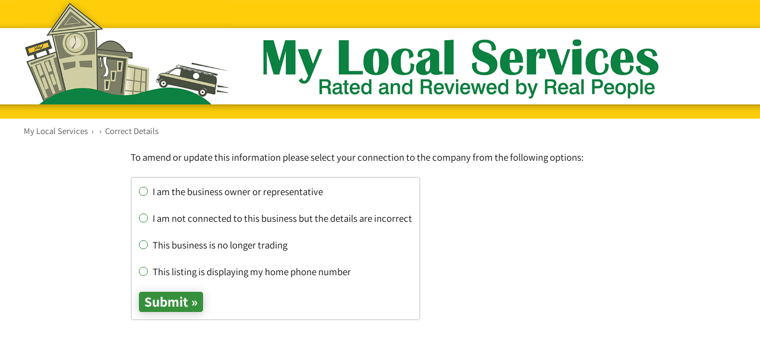

--- FILE ---
content_type: text/html; charset=UTF-8
request_url: https://www.mylocalservices.co.uk/correct_business_details.php?originalID=3019172
body_size: 3372
content:
<!doctype html>
<html lang="en">
<head>
<meta charset="UTF-8">
<meta name="verify-v1" content="Vq9LVxUVMHYWsJFRL99xeHRpDRc8b0qUlDhaEzKkREM=">
<meta name="botwspider" />
<meta name="msvalidate.01" content="78D0C77A015B07B9B04F1DE277191604" />
<meta type="" content="fwxJUzzUo-yoSodwes5nJcEwvbc"/>
<title>Report or Correct Listing</title>
<meta name="description" content="Report an incorrect listing or correct details - My Local Services the UK Local and National Online Business Directory">
<meta name="robots" content="noindex,follow"/>
<link href="/styles_new.css" rel="stylesheet" type="text/css" media="screen">
<!--[if lt IE 9]><link href="/IE8.css" rel="stylesheet" type="text/css" media="screen"><![endif]-->
<meta content="width=device-width, initial-scale=1.0, maximum-scale=1.0,  user-scalable=0" name="viewport"><style type="text/css">
.style1 {
				color: #7f7f7f;
}
</style>
</head>
<body>
<script>
function menu_header_show() {
    if(document.getElementsByClassName("menu-header")[0].style.display=='none'){
		document.getElementsByClassName("menu-header")[0].style.display='block';
	}else{
		document.getElementsByClassName("menu-header")[0].style.display='none';
	}
}
function menu_header_hide() {
    document.getElementsByClassName("menu-header")[0].style.display='none';
}
var deviceType='computer';
</script><!-- Google tag (gtag.js) updated 11/23 -->
<script async src="https://www.googletagmanager.com/gtag/js?id=AW-1062105715"></script>
<script>
  window.dataLayer = window.dataLayer || [];
  function gtag(){dataLayer.push(arguments);}
  gtag('js', new Date());

  //gtag('config', 'G-7LT9T8WKBR');
  gtag('config', 'AW-1062105715');
</script>
<script type="application/ld+json">
{
  "@context": "https://schema.org",
  "@type": "Organization",
  "url": "https://www.mylocalservices.co.uk",
  "logo": "https://www.mylocalservices.co.uk/images/MLS-forum.png",
  "contactPoint": [{
    "@type": "ContactPoint",
    "telephone": "+44-333-444-0198",
	"email": "mailto:info@mylocalservices.co.uk",
    "contactType": "customer service"
	 }],
	"sameAs": [ "https://www.facebook.com/MyLocalServices",
	"https://www.linkedin.com/company/my-local-services.co.uk/",
	"https://twitter.com/MyLocalForums"] 
}
</script><script>
    function myTrim(x)
{
return x.replace(/^\s+|\s+$/gm,'');
}
function autocomplete_bus(){
	if(myTrim(document.getElementById('bus_type').value)!="" && myTrim(document.getElementById('bus_type').value).length>1){
		autocomplete_bus_get(document.getElementById('bus_type').value);
	
	}else{
		document.getElementById('bus_type_auto_complete').style.display="none";
	}
}
function autocomplete_bus_hide(){
	document.getElementById('bus_type_auto_complete').style.display="none";
}
function autocomplete_bus_get(request){
	var xmlhttp = new XMLHttpRequest();
	var url = "/autocomplete_bus_type.php?bus_type="+encodeURIComponent(request);
	xmlhttp.onreadystatechange = function() {
		if (xmlhttp.readyState == 4 && xmlhttp.status == 200) {
			var myArr = JSON.parse(xmlhttp.responseText);
			autocomplete_bus_populate(myArr);
		}
	};
	xmlhttp.open("GET", url, true);
	xmlhttp.send();

	function autocomplete_bus_populate(arr) {
		if(arr.length>0){
			document.getElementById('bus_type_auto_complete').style.display="block";
			
			var out = '<ul class="autocomplete" role="listbox" aria-activedescendant="ui-active-menuitem">';
			var i;
			var cat_match=false;
			for(i = 0; i < arr.length; i++) {
				if(arr[i]=="Business Category Matches"){
					 out += '<div class="autocomplete_business_cats">Business Categories</div>';
					 cat_match=true;
				}else if(arr[i]=="Business Name Matches"){
				 	if(cat_match==true){
					 	out += '<div class="autocomplete_names">Matching Business Names</div>';
					 }else{
					 	out += '<div class="autocomplete_namesnb">Matching Business Names</div>';
					 }
				}else{
									  out += '<li role="menuitem"><a tabindex="-1" onMouseDown="document.getElementById(\'bus_type\').value=\''+arr[i].replace('</b>', '').replace(/'/g, "\\'").replace(/\"/g, '&quot;').replace('<b>', '')+'\';">' + arr[i] + '</a></li>';
				}
			}
				out +="</ul>";
			document.getElementById('bus_type_auto_complete').innerHTML = out;
		}else{
			document.getElementById('bus_type_auto_complete').style.display="none";
		}
	}
}

function autocomplete_loc(){
	if(myTrim(document.getElementById('location_search').value)!="" && myTrim(document.getElementById('location_search').value).length>1){
		autocomplete_loc_get(document.getElementById('location_search').value);
	
	}else{
		document.getElementById('location_auto_complete').style.display="none";
	}
}
function autocomplete_loc_hide(){
	document.getElementById('location_auto_complete').style.display="none";
}
function autocomplete_loc_get(request){
	var xmlhttp = new XMLHttpRequest();
	var url = "/autocomplete_location.php?location="+encodeURIComponent(request);
	xmlhttp.onreadystatechange = function() {
		if (xmlhttp.readyState == 4 && xmlhttp.status == 200) {
			var myArr = JSON.parse(xmlhttp.responseText);
			autocomplete_loc_populate(myArr);
		}
	};
	xmlhttp.open("GET", url, true);
	xmlhttp.send();

	function autocomplete_loc_populate(arr) {
		if(arr.length>0){
			document.getElementById('location_auto_complete').style.display="block";
			
			var out = '<ul class="autocomplete" role="listbox">';
			var i;
			for(i = 0; i < arr.length; i++) {
			   out += '<li role="menuitem"><a  tabindex="-1" onMouseDown="document.getElementById(\'location_search\').value=\''+arr[i].replace(/'/g, "\\'")+'\';">' + arr[i] + '</a></li>';
			}
				out +="</ul>";
			document.getElementById('location_auto_complete').innerHTML = out;
		}else{
			document.getElementById('location_auto_complete').style.display="none";
		}
	}
}</script>
<div class="header-top-padding"></div>
<div class="header-background">
  <div class="header-holder" id="header_holder">

    <div class="header-logo" onClick="self.location='/';">
      <div class="header-words">
        </div>
    </div>
  </div>
</div>
<div class="search_bar_no_search"></div>
<div id="fb-root"></div>
<script async defer crossorigin="anonymous" src="https://connect.facebook.net/en_GB/sdk.js#xfbml=1&version=v11.0&appId=125578784166221&autoLogAppEvents=1" nonce="8tnUMHeS"></script>
<div class="main_page"><div class="main_content">
    <div class="content_frame">        
<div class="breadcrumbs" itemscope itemtype="http://schema.org/BreadcrumbList">     
	<span itemprop="itemListElement" itemscope itemtype="http://schema.org/ListItem">
		<div class="breadcrumblink"> 
			<a href="/" itemprop="item"> 
				<span itemprop="name">My Local Services</span>
			</a>
		&nbsp;&#8250;&nbsp;
		</div>
		<meta itemprop="position" content="1" />
	</span>

	<span itemprop="itemListElement" itemscope itemtype="http://schema.org/ListItem">
		<div class="breadcrumblink"> 
			<a href="" itemprop="item"> 
				<span itemprop="name"></span>
			</a>
		&nbsp;&#8250;&nbsp;
		</div>
		<meta itemprop="position" content="2" />
	</span>

	<span itemprop="itemListElement" itemscope itemtype="http://schema.org/ListItem">
		<span itemprop="name">
			Correct Details
		</span>
		<meta itemprop="position" content="3" />
	</span>
</div>
        
        
      <div class="menu_left">
 </div>		<!--Main Content -->
			<div class="column-center column-center-full">
			<div class="page_default">
                <h1></h1>
                <div style="margin-top:6px;">To amend or update this information please select your connection to the company from the following options:</div><br />
				<div class="option_box_inline">
               <form action="" method="post">
                
                  <label>
                    <input type="radio" name="RadioGroup1" value="1" id="RadioGroup1_0" />
                    I am the business owner or representative</label>
                 <br><br>
                  <label>
                    <input type="radio" name="RadioGroup1" value="2" id="RadioGroup1_1" />
                  I am not connected to this business but the details are incorrect</label>
                  <br><br>
                  <label>
                    <input type="radio" name="RadioGroup1" value="3" id="RadioGroup1_2" />
                  This business is no longer trading</label>
                  <br><br>
                  <label>
                    <input type="radio" name="RadioGroup1" value="4" id="RadioGroup1_3" />
                  This listing is displaying my home phone number</label>
                  <br><br>
                  <input name="subm" type="submit" id="subm" value="Submit &raquo;" class="submit button_fade shadow"/>
                  <input type="hidden" name="form1" value="1" /></form><!--End of Main Content --></div></div>
    </div>
  </div></div></div><!-- Google tag (gtag.js) updated 11/23 -->
<script async src="https://www.googletagmanager.com/gtag/js?id=AW-1062105715"></script>
<script>
  window.dataLayer = window.dataLayer || [];
  function gtag(){dataLayer.push(arguments);}
  gtag('js', new Date());

  //gtag('config', 'G-7LT9T8WKBR');
  gtag('config', 'AW-1062105715');
</script>
<script type="application/ld+json">
{
  "@context": "https://schema.org",
  "@type": "Organization",
  "url": "https://www.mylocalservices.co.uk",
  "logo": "https://www.mylocalservices.co.uk/images/MLS-forum.png",
  "contactPoint": [{
    "@type": "ContactPoint",
    "telephone": "+44-333-444-0198",
	"email": "mailto:info@mylocalservices.co.uk",
    "contactType": "customer service"
	 }],
	"sameAs": [ "https://www.facebook.com/MyLocalServices",
	"https://www.linkedin.com/company/my-local-services.co.uk/",
	"https://twitter.com/MyLocalForums"] 
}
</script><div class="footer_padding">
  <div class="footer">
     <div class="footer_links"> <a href="/">Home</a> | <a href="/aboutus.php">About Us</a> | <a href="/list_your_business.php">Add Business</a> | <a href="/rate_card.php">Options</a> | <a href="/login.php">Edit Listing</a> | <a href="/showcase/">Showcase</a> | <a href="/contact_us.php">Contact MLS</a><br>
        <br />
        <a href="/faq.php">FAQs</a> | <a href="/terms.php">T&amp;Cs</a> | <a href="/privacy.php">Cookie Policy</a> | <a href="/sitemap.php">Site Map</a> | <a href="/add_review_search.php">Reviews</a> | <a href="/forum/">Small Business Forum</a> | <a href="/l/">Business Categories</a>
		<br />
        <br />
		<div class="copyright"><div itemscope itemtype="http://schema.org/LocalBusiness">&copy; 2005-2026 Lowi Ltd T/A <a href="https://www.mylocalservices.co.uk" itemprop="url"><span itemprop="name">My Local Services</span></a><span itemprop="image" content="https://www.mylocalservices.co.uk/images/we-are-listed-on-mls.png"></span>
		<div itemprop="address" itemscope itemtype="http://schema.org/PostalAddress">
		<span itemprop="streetAddress">Minerva Mill, Station Rd</span>, 
		<span itemprop="addressLocality">Alcester</span>,
		<span itemprop="addressRegion">Warwickshire</span>,
		<span itemprop="postalCode">B49 5ET</span> | Reg in England &amp; Wales | Reg: 05542028<br />
		</div></div>
          <br />
          No data from this site may be used for telemarketing or any marketing purposes. Any infringement <strong>will</strong> be fully investigated.</div>
      </div>
  </div></div></body>
</html>